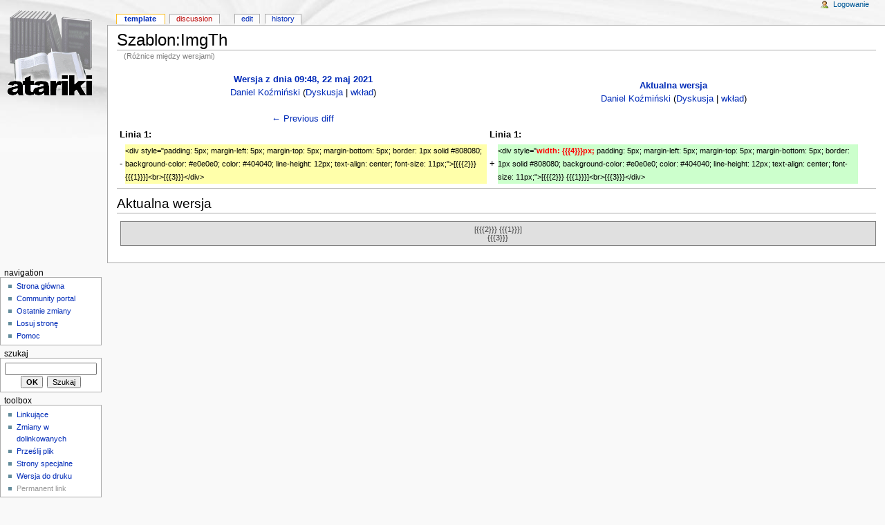

--- FILE ---
content_type: text/html; charset=utf-8
request_url: http://atariki.krap.pl/index.php?title=Szablon:ImgTh&diff=prev&oldid=38616
body_size: 2812
content:
<!DOCTYPE html PUBLIC "-//W3C//DTD XHTML 1.0 Transitional//EN" "http://www.w3.org/TR/xhtml1/DTD/xhtml1-transitional.dtd">
<html xmlns="http://www.w3.org/1999/xhtml" xml:lang="Pl" lang="Pl" dir="ltr">
	<head>
		<meta http-equiv="Content-Type" content="text/html; charset=utf-8" />
		<meta name="robots" content="noindex,follow" />
<meta name="keywords" content="Szablon:ImgTh" />
<link rel="shortcut icon" href="/atariki.png" />
		<title>Szablon:ImgTh - Atariki</title>
		<style type="text/css" media="screen,projection">/*<![CDATA[*/ @import "/skins/monobook/main.css?7"; /*]]>*/</style>
		<link rel="stylesheet" type="text/css" media="print" href="/skins/common/commonPrint.css" />
		<!--[if lt IE 5.5000]><style type="text/css">@import "/skins/monobook/IE50Fixes.css";</style><![endif]-->
		<!--[if IE 5.5000]><style type="text/css">@import "/skins/monobook/IE55Fixes.css";</style><![endif]-->
		<!--[if IE 6]><style type="text/css">@import "/skins/monobook/IE60Fixes.css";</style><![endif]-->
		<!--[if IE 7]><style type="text/css">@import "/skins/monobook/IE70Fixes.css?1";</style><![endif]-->
		<!--[if lt IE 7]><script type="text/javascript" src="/skins/common/IEFixes.js"></script>
		<meta http-equiv="imagetoolbar" content="no" /><![endif]-->
		<script type="text/javascript">var skin = 'monobook';var stylepath = '/skins';</script>
		<script type="text/javascript" src="/skins/common/wikibits.js"><!-- wikibits js --></script>
		<script type="text/javascript" src="/index.php?title=-&amp;action=raw&amp;gen=js"><!-- site js --></script>
		<style type="text/css">/*<![CDATA[*/
@import "/index.php?title=MediaWiki:Common.css&action=raw&ctype=text/css&smaxage=18000";
@import "/index.php?title=MediaWiki:Monobook.css&action=raw&ctype=text/css&smaxage=18000";
@import "/index.php?title=-&action=raw&gen=css&maxage=18000";
/*]]>*/</style>
		<!-- Head Scripts -->
			</head>
<body  class="ns-10 ltr">
	<div id="globalWrapper">
		<div id="column-content">
	<div id="content">
		<a name="top" id="top"></a>
				<h1 class="firstHeading">Szablon:ImgTh</h1>
		<div id="bodyContent">
			<h3 id="siteSub">From Atariki</h3>
			<div id="contentSub">(Różnice między wersjami)</div>
									<div id="jump-to-nav">Jump to: <a href="#column-one">navigation</a>, <a href="#searchInput">search</a></div>			<!-- start content -->
			
			<table border='0' width='98%' cellpadding='0' cellspacing='4' class='diff'>
			<tr>
				<td colspan='2' width='50%' align='center' class='diff-otitle'><strong><a href='/index.php?title=Szablon:ImgTh&amp;oldid=38615'>Wersja z dnia 09:48, 22 maj 2021</a></strong><br /><a href="/index.php/U%C5%BCytkownik:Daniel_Ko%C5%BAmi%C5%84ski" title="Użytkownik:Daniel Koźmiński">Daniel Koźmiński</a>  (<a href="/index.php/Dyskusja_u%C5%BCytkownika:Daniel_Ko%C5%BAmi%C5%84ski" title="Dyskusja użytkownika:Daniel Koźmiński">Dyskusja</a> | <a href="/index.php?title=Specjalna:Contributions&amp;target=Daniel+Ko%C5%BAmi%C5%84ski" title="Specjalna:Contributions">wkład</a>)<br /><br /><a href="/index.php?title=Szablon:ImgTh&amp;diff=prev&amp;oldid=38615" title="Szablon:ImgTh" id="differences-prevlink">← Previous diff</a></td>
				<td colspan='2' width='50%' align='center' class='diff-ntitle'><strong><a href='/index.php/Szablon:ImgTh'>Aktualna wersja</a></strong><br /><a href="/index.php/U%C5%BCytkownik:Daniel_Ko%C5%BAmi%C5%84ski" title="Użytkownik:Daniel Koźmiński">Daniel Koźmiński</a>  (<a href="/index.php/Dyskusja_u%C5%BCytkownika:Daniel_Ko%C5%BAmi%C5%84ski" title="Dyskusja użytkownika:Daniel Koźmiński">Dyskusja</a> | <a href="/index.php?title=Specjalna:Contributions&amp;target=Daniel+Ko%C5%BAmi%C5%84ski" title="Specjalna:Contributions">wkład</a>) <br /><br /></td>
			</tr>
			<tr><td colspan="2" align="left"><strong>Linia 1:</strong></td>
<td colspan="2" align="left"><strong>Linia 1:</strong></td></tr>
<tr><td>-</td><td class='diff-deletedline'>&lt;div style=&quot;padding: 5px; margin-left: 5px; margin-top: 5px; margin-bottom: 5px; border: 1px solid #808080; background-color: #e0e0e0; color: #404040; line-height: 12px; text-align: center; font-size: 11px;&quot;&gt;[{{{2}}} {{{1}}}]&lt;br&gt;{{{3}}}&lt;/div&gt;</td><td>+</td><td class='diff-addedline'>&lt;div style=&quot;<span class="diffchange">width: {{{4}}}px; </span>padding: 5px; margin-left: 5px; margin-top: 5px; margin-bottom: 5px; border: 1px solid #808080; background-color: #e0e0e0; color: #404040; line-height: 12px; text-align: center; font-size: 11px;&quot;&gt;[{{{2}}} {{{1}}}]&lt;br&gt;{{{3}}}&lt;/div&gt;</td></tr>

			</table>
		<hr /><h2>Aktualna wersja</h2>
<div style="width: &#123;&#123;&#123;4}}}px; padding: 5px; margin-left: 5px; margin-top: 5px; margin-bottom: 5px; border: 1px solid #808080; background-color: #e0e0e0; color: #404040; line-height: 12px; text-align: center; font-size: 11px;">[{{{2}}} {{{1}}}]<br />{{{3}}}</div>
<div class="printfooter">
Źródło: "<a href="http://atariki.krap.pl/index.php/Szablon:ImgTh">http://atariki.krap.pl/index.php/Szablon:ImgTh</a>"</div>
						<!-- end content -->
			<div class="visualClear"></div>
		</div>
	</div>
		</div>
		<div id="column-one">
	<div id="p-cactions" class="portlet">
		<h5>Views</h5>
		<ul>
				 <li id="ca-nstab-template" class="selected"><a href="/index.php/Szablon:ImgTh">Template</a></li>
				 <li id="ca-talk" class="new"><a href="/index.php?title=Dyskusja_szablonu:ImgTh&amp;action=edit">Discussion</a></li>
				 <li id="ca-edit"><a href="/index.php?title=Szablon:ImgTh&amp;action=edit&amp;oldid=38616">Edit</a></li>
				 <li id="ca-history"><a href="/index.php?title=Szablon:ImgTh&amp;action=history">History</a></li>
		</ul>
	</div>
	<div class="portlet" id="p-personal">
		<h5>Personal tools</h5>
		<div class="pBody">
			<ul>
				<li id="pt-login"><a href="/index.php?title=Specjalna:Userlogin&amp;returnto=Szablon:ImgTh">Logowanie</a></li>
			</ul>
		</div>
	</div>
	<div class="portlet" id="p-logo">
		<a style="background-image: url(/skins/common/images/wiki.png);" href="/index.php/Strona_g%C5%82%C3%B3wna" title="Strona główna"></a>
	</div>
	<script type="text/javascript"> if (window.isMSIE55) fixalpha(); </script>
		<div class='portlet' id='p-navigation'>
		<h5>Navigation</h5>
		<div class='pBody'>
			<ul>
				<li id="n-mainpage"><a href="/index.php/Strona_g%C5%82%C3%B3wna">Strona główna</a></li>
				<li id="n-portal"><a href="/index.php/Atariki:Community_Portal">Community portal</a></li>
				<li id="n-recentchanges"><a href="/index.php/Specjalna:Recentchanges">Ostatnie zmiany</a></li>
				<li id="n-randompage"><a href="/index.php/Specjalna:Random">Losuj stronę</a></li>
				<li id="n-help"><a href="/index.php/Atariki:Pomoc">Pomoc</a></li>
			</ul>
		</div>
	</div>
		<div id="p-search" class="portlet">
		<h5><label for="searchInput">Szukaj</label></h5>
		<div id="searchBody" class="pBody">
			<form action="/index.php/Specjalna:Search" id="searchform"><div>
				<input id="searchInput" name="search" type="text" accesskey="f" value="" />
				<input type='submit' name="go" class="searchButton" id="searchGoButton"	value="OK" />&nbsp;
				<input type='submit' name="fulltext" class="searchButton" value="Szukaj" />
			</div></form>
		</div>
	</div>
	<div class="portlet" id="p-tb">
		<h5>Toolbox</h5>
		<div class="pBody">
			<ul>
				<li id="t-whatlinkshere"><a href="/index.php/Specjalna:Whatlinkshere/Szablon:ImgTh">Linkujące</a></li>
				<li id="t-recentchangeslinked"><a href="/index.php/Specjalna:Recentchangeslinked/Szablon:ImgTh">Zmiany w dolinkowanych</a></li>
<li id="t-upload"><a href="/index.php/Specjalna:Upload">Prześlij plik</a></li>
<li id="t-specialpages"><a href="/index.php/Specjalna:Specialpages">Strony specjalne</a></li>
				<li id="t-print"><a href="/index.php?title=Szablon:ImgTh&amp;diff=prev&amp;oldid=38616&amp;printable=yes">Wersja do druku</a></li>				<li id="t-ispermalink">Permanent link</li>			</ul>
		</div>
	</div>
		</div><!-- end of the left (by default at least) column -->
			<div class="visualClear"></div>
			<div id="footer">
				<div id="f-poweredbyico"><a href="http://www.mediawiki.org/"><img src="/skins/common/images/poweredby_mediawiki_88x31.png" alt="MediaWiki" /></a></div>
			<ul id="f-list">
				<li id="lastmod"> Tę stronę ostatnio zmodyfikowano o 09:49, 22 maj 2021;</li>
				<li id="viewcount">Tę stronę obejrzano 4687 razy;</li>
				<li id="privacy"><a href="/index.php/Atariki:Privacy_policy" title="Atariki:Privacy policy">Privacy policy</a></li>
				<li id="about"><a href="/index.php/Atariki:O_Wikipedii" title="Atariki:O Wikipedii">O Atariki</a></li>
				<li id="disclaimer"><a href="/index.php/Atariki:General_disclaimer" title="Atariki:General disclaimer">Disclaimers</a></li>
			</ul>
		</div>
	<script type="text/javascript"> if (window.runOnloadHook) runOnloadHook();</script>
</div>
<!-- Served by kutador.krap.pl in 0.12 secs. -->
</body></html>
